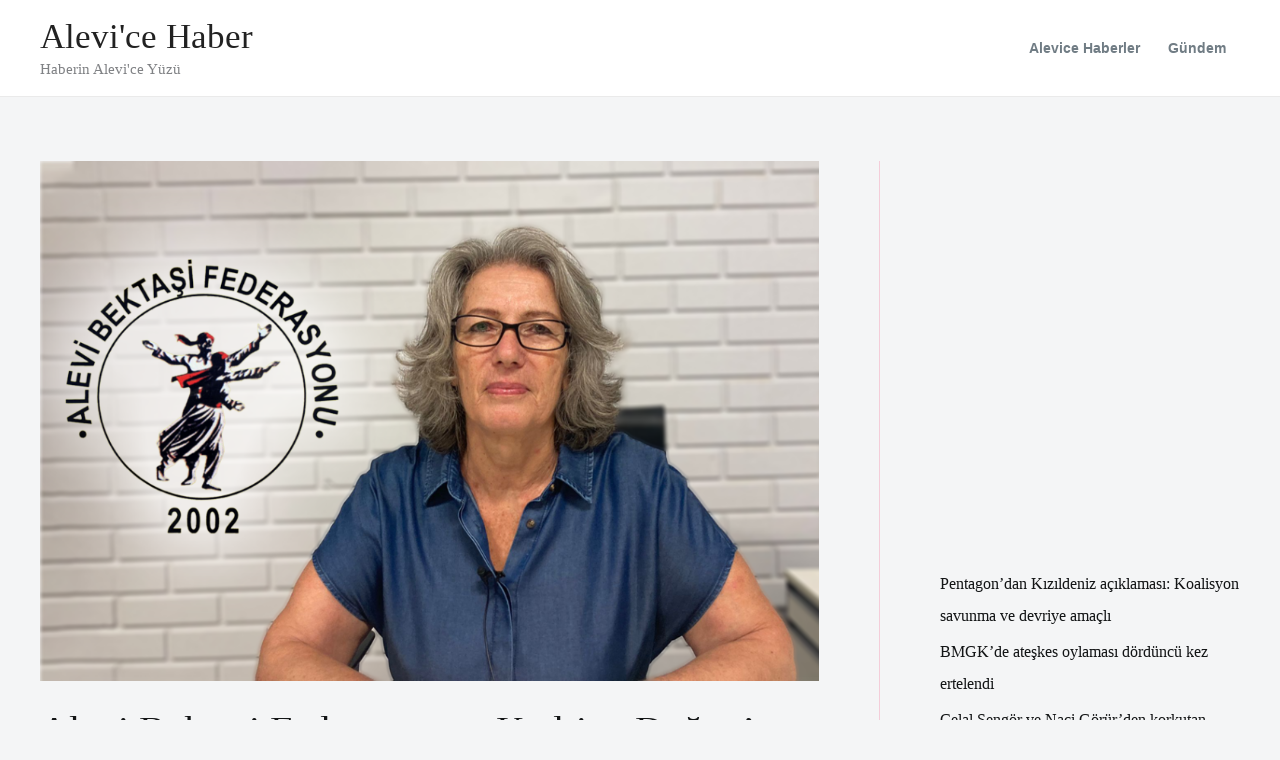

--- FILE ---
content_type: text/html; charset=UTF-8
request_url: https://www.haberler.alevice.net/tag/abf/
body_size: 12735
content:
<!DOCTYPE html><html lang="tr"><head><script data-no-optimize="1">var litespeed_docref=sessionStorage.getItem("litespeed_docref");litespeed_docref&&(Object.defineProperty(document,"referrer",{get:function(){return litespeed_docref}}),sessionStorage.removeItem("litespeed_docref"));</script> <meta charset="UTF-8"><meta name="viewport" content="width=device-width, initial-scale=1"><link rel="profile" href="https://gmpg.org/xfn/11"><meta name='robots' content='index, follow, max-image-preview:large, max-snippet:-1, max-video-preview:-1' /><title>ABF arşivleri - Alevi&#039;ce Haber</title><link rel="canonical" href="https://www.haberler.alevice.net/tag/abf/" /><meta property="og:locale" content="tr_TR" /><meta property="og:type" content="article" /><meta property="og:title" content="ABF arşivleri - Alevi&#039;ce Haber" /><meta property="og:url" content="https://www.haberler.alevice.net/tag/abf/" /><meta property="og:site_name" content="Alevi&#039;ce Haber" /><meta property="og:image" content="https://www.haberler.alevice.net/wp-content/uploads/2023/08/zemin.jpg" /><meta property="og:image:width" content="884" /><meta property="og:image:height" content="445" /><meta property="og:image:type" content="image/jpeg" /><meta name="twitter:card" content="summary_large_image" /><meta name="twitter:site" content="@AleviceNet" /> <script type="application/ld+json" class="yoast-schema-graph">{"@context":"https://schema.org","@graph":[{"@type":"CollectionPage","@id":"https://www.haberler.alevice.net/tag/abf/","url":"https://www.haberler.alevice.net/tag/abf/","name":"ABF arşivleri - Alevi&#039;ce Haber","isPartOf":{"@id":"https://www.haberler.alevice.net/#website"},"primaryImageOfPage":{"@id":"https://www.haberler.alevice.net/tag/abf/#primaryimage"},"image":{"@id":"https://www.haberler.alevice.net/tag/abf/#primaryimage"},"thumbnailUrl":"https://www.haberler.alevice.net/wp-content/uploads/2023/10/alevi-bektasi-federasyonu-kadriye-dogani-derhal-serbest-birakin.png","breadcrumb":{"@id":"https://www.haberler.alevice.net/tag/abf/#breadcrumb"},"inLanguage":"tr"},{"@type":"ImageObject","inLanguage":"tr","@id":"https://www.haberler.alevice.net/tag/abf/#primaryimage","url":"https://www.haberler.alevice.net/wp-content/uploads/2023/10/alevi-bektasi-federasyonu-kadriye-dogani-derhal-serbest-birakin.png","contentUrl":"https://www.haberler.alevice.net/wp-content/uploads/2023/10/alevi-bektasi-federasyonu-kadriye-dogani-derhal-serbest-birakin.png","width":1080,"height":720},{"@type":"BreadcrumbList","@id":"https://www.haberler.alevice.net/tag/abf/#breadcrumb","itemListElement":[{"@type":"ListItem","position":1,"name":"Anasayfa","item":"https://www.haberler.alevice.net/"},{"@type":"ListItem","position":2,"name":"ABF"}]},{"@type":"WebSite","@id":"https://www.haberler.alevice.net/#website","url":"https://www.haberler.alevice.net/","name":"Alevi&#039;ce Haber","description":"Haberin Alevi&#039;ce Yüzü","publisher":{"@id":"https://www.haberler.alevice.net/#organization"},"potentialAction":[{"@type":"SearchAction","target":{"@type":"EntryPoint","urlTemplate":"https://www.haberler.alevice.net/?s={search_term_string}"},"query-input":"required name=search_term_string"}],"inLanguage":"tr"},{"@type":"Organization","@id":"https://www.haberler.alevice.net/#organization","name":"Alevi&#039;ce Haber","url":"https://www.haberler.alevice.net/","logo":{"@type":"ImageObject","inLanguage":"tr","@id":"https://www.haberler.alevice.net/#/schema/logo/image/","url":"https://www.haberler.alevice.net/wp-content/uploads/2023/08/178635720_146236390842665_4894523618227665253_n.jpg","contentUrl":"https://www.haberler.alevice.net/wp-content/uploads/2023/08/178635720_146236390842665_4894523618227665253_n.jpg","width":720,"height":720,"caption":"Alevi&#039;ce Haber"},"image":{"@id":"https://www.haberler.alevice.net/#/schema/logo/image/"},"sameAs":["https://www.facebook.com/aleviceNet","https://twitter.com/AleviceNet"]}]}</script> <link rel='dns-prefetch' href='//fonts.googleapis.com' /><link rel="alternate" type="application/rss+xml" title="Alevi&#039;ce Haber &raquo; akışı" href="https://www.haberler.alevice.net/feed/" /><link rel="alternate" type="application/rss+xml" title="Alevi&#039;ce Haber &raquo; yorum akışı" href="https://www.haberler.alevice.net/comments/feed/" /><link rel="alternate" type="application/rss+xml" title="Alevi&#039;ce Haber &raquo; ABF etiket akışı" href="https://www.haberler.alevice.net/tag/abf/feed/" /><link data-optimized="2" rel="stylesheet" href="https://www.haberler.alevice.net/wp-content/litespeed/css/79cf136bceaa5af3eee33a6b18059d28.css?ver=f8d27" /><link rel="https://api.w.org/" href="https://www.haberler.alevice.net/wp-json/" /><link rel="alternate" title="JSON" type="application/json" href="https://www.haberler.alevice.net/wp-json/wp/v2/tags/364" /><link rel="EditURI" type="application/rsd+xml" title="RSD" href="https://www.haberler.alevice.net/xmlrpc.php?rsd" /><meta name="generator" content="WordPress 6.9" /><link rel="icon" href="https://www.haberler.alevice.net/wp-content/uploads/2023/08/cropped-178635720_146236390842665_4894523618227665253_n-32x32.jpg" sizes="32x32" /><link rel="icon" href="https://www.haberler.alevice.net/wp-content/uploads/2023/08/cropped-178635720_146236390842665_4894523618227665253_n-192x192.jpg" sizes="192x192" /><link rel="apple-touch-icon" href="https://www.haberler.alevice.net/wp-content/uploads/2023/08/cropped-178635720_146236390842665_4894523618227665253_n-180x180.jpg" /><meta name="msapplication-TileImage" content="https://www.haberler.alevice.net/wp-content/uploads/2023/08/cropped-178635720_146236390842665_4894523618227665253_n-270x270.jpg" /><meta name="google-site-verification" content="ZqFengyq7qIhknGEssrcgDC9uEo8TKhxoOEXlSVzxIg" />
 <script type="litespeed/javascript" data-src="https://www.googletagmanager.com/gtag/js?id=G-NZLGQHBP1C"></script> <script type="litespeed/javascript">window.dataLayer=window.dataLayer||[];function gtag(){dataLayer.push(arguments)}
gtag('js',new Date());gtag('config','G-NZLGQHBP1C')</script> <script type="litespeed/javascript" data-src="https://pagead2.googlesyndication.com/pagead/js/adsbygoogle.js?client=ca-pub-4647834697173730"
     crossorigin="anonymous"></script> </head><body itemtype='https://schema.org/Blog' itemscope='itemscope' class="archive tag tag-abf tag-364 wp-embed-responsive wp-theme-astra ast-desktop ast-plain-container ast-right-sidebar astra-4.12.1 ast-mobile-inherit-site-logo ast-inherit-site-logo-transparent ast-hfb-header"><a
class="skip-link screen-reader-text"
href="#content">
İçeriğe atla</a><div
class="hfeed site" id="page"><header
class="site-header header-main-layout-1 ast-primary-menu-enabled ast-logo-title-inline ast-hide-custom-menu-mobile ast-builder-menu-toggle-icon ast-mobile-header-inline" id="masthead" itemtype="https://schema.org/WPHeader" itemscope="itemscope" itemid="#masthead"		><div id="ast-desktop-header" data-toggle-type="dropdown"><div class="ast-above-header-wrap  "><div class="ast-above-header-bar ast-above-header  site-header-focus-item" data-section="section-above-header-builder"><div class="site-above-header-wrap ast-builder-grid-row-container site-header-focus-item ast-container" data-section="section-above-header-builder"><div class="ast-builder-grid-row ast-builder-grid-row-has-sides ast-builder-grid-row-no-center"><div class="site-header-above-section-left site-header-section ast-flex site-header-section-left"><div class="ast-builder-layout-element ast-flex site-header-focus-item" data-section="title_tagline"><div
class="site-branding ast-site-identity" itemtype="https://schema.org/Organization" itemscope="itemscope"				><div class="ast-site-title-wrap">
<span class="site-title" itemprop="name">
<a href="https://www.haberler.alevice.net/" rel="home" itemprop="url" >
Alevi&#039;ce Haber
</a>
</span><p class="site-description" itemprop="description">
Haberin Alevi&#039;ce Yüzü</p></div></div></div></div><div class="site-header-above-section-right site-header-section ast-flex ast-grid-right-section"><div class="ast-builder-menu-1 ast-builder-menu ast-flex ast-builder-menu-1-focus-item ast-builder-layout-element site-header-focus-item" data-section="section-hb-menu-1"><div class="ast-main-header-bar-alignment"><div class="main-header-bar-navigation"><nav class="site-navigation ast-flex-grow-1 navigation-accessibility site-header-focus-item" id="primary-site-navigation-desktop" aria-label="Primary Site Navigation" itemtype="https://schema.org/SiteNavigationElement" itemscope="itemscope"><div class="main-navigation ast-inline-flex"><ul id="ast-hf-menu-1" class="main-header-menu ast-menu-shadow ast-nav-menu ast-flex  submenu-with-border astra-menu-animation-fade  stack-on-mobile"><li id="menu-item-34" class="menu-item menu-item-type-taxonomy menu-item-object-category menu-item-34"><a href="https://www.haberler.alevice.net/category/alevi-haberler/" class="menu-link">Alevice Haberler</a></li><li id="menu-item-33" class="menu-item menu-item-type-taxonomy menu-item-object-category menu-item-33"><a href="https://www.haberler.alevice.net/category/gundem/" class="menu-link">Gündem</a></li></ul></div></nav></div></div></div></div></div></div></div></div></div><div id="ast-mobile-header" class="ast-mobile-header-wrap " data-type="dropdown"><div class="ast-main-header-wrap main-header-bar-wrap" ><div class="ast-primary-header-bar ast-primary-header main-header-bar site-primary-header-wrap site-header-focus-item ast-builder-grid-row-layout-default ast-builder-grid-row-tablet-layout-default ast-builder-grid-row-mobile-layout-default" data-section="section-primary-header-builder"><div class="ast-builder-grid-row ast-builder-grid-row-has-sides ast-builder-grid-row-no-center"><div class="site-header-primary-section-left site-header-section ast-flex site-header-section-left"><div class="ast-builder-layout-element ast-flex site-header-focus-item" data-section="title_tagline"><div
class="site-branding ast-site-identity" itemtype="https://schema.org/Organization" itemscope="itemscope"				><div class="ast-site-title-wrap">
<span class="site-title" itemprop="name">
<a href="https://www.haberler.alevice.net/" rel="home" itemprop="url" >
Alevi&#039;ce Haber
</a>
</span><p class="site-description" itemprop="description">
Haberin Alevi&#039;ce Yüzü</p></div></div></div></div><div class="site-header-primary-section-right site-header-section ast-flex ast-grid-right-section"><div class="ast-builder-layout-element ast-flex site-header-focus-item" data-section="section-header-mobile-trigger"><div class="ast-button-wrap">
<button type="button" class="menu-toggle main-header-menu-toggle ast-mobile-menu-trigger-minimal"   aria-expanded="false" aria-label="Main menu toggle">
<span class="mobile-menu-toggle-icon">
<span aria-hidden="true" class="ahfb-svg-iconset ast-inline-flex svg-baseline"><svg class='ast-mobile-svg ast-menu-svg' fill='currentColor' version='1.1' xmlns='http://www.w3.org/2000/svg' width='24' height='24' viewBox='0 0 24 24'><path d='M3 13h18c0.552 0 1-0.448 1-1s-0.448-1-1-1h-18c-0.552 0-1 0.448-1 1s0.448 1 1 1zM3 7h18c0.552 0 1-0.448 1-1s-0.448-1-1-1h-18c-0.552 0-1 0.448-1 1s0.448 1 1 1zM3 19h18c0.552 0 1-0.448 1-1s-0.448-1-1-1h-18c-0.552 0-1 0.448-1 1s0.448 1 1 1z'></path></svg></span><span aria-hidden="true" class="ahfb-svg-iconset ast-inline-flex svg-baseline"><svg class='ast-mobile-svg ast-close-svg' fill='currentColor' version='1.1' xmlns='http://www.w3.org/2000/svg' width='24' height='24' viewBox='0 0 24 24'><path d='M5.293 6.707l5.293 5.293-5.293 5.293c-0.391 0.391-0.391 1.024 0 1.414s1.024 0.391 1.414 0l5.293-5.293 5.293 5.293c0.391 0.391 1.024 0.391 1.414 0s0.391-1.024 0-1.414l-5.293-5.293 5.293-5.293c0.391-0.391 0.391-1.024 0-1.414s-1.024-0.391-1.414 0l-5.293 5.293-5.293-5.293c-0.391-0.391-1.024-0.391-1.414 0s-0.391 1.024 0 1.414z'></path></svg></span>					</span>
</button></div></div></div></div></div></div><div class="ast-mobile-header-content content-align-flex-start "><div class="ast-builder-menu-mobile ast-builder-menu ast-builder-menu-mobile-focus-item ast-builder-layout-element site-header-focus-item" data-section="section-header-mobile-menu"><div class="ast-main-header-bar-alignment"><div class="main-header-bar-navigation"><nav class="site-navigation ast-flex-grow-1 navigation-accessibility site-header-focus-item" id="ast-mobile-site-navigation" aria-label="Site Navigation: Üst Menü" itemtype="https://schema.org/SiteNavigationElement" itemscope="itemscope"><div class="main-navigation"><ul id="ast-hf-mobile-menu" class="main-header-menu ast-nav-menu ast-flex  submenu-with-border astra-menu-animation-fade  stack-on-mobile"><li class="menu-item menu-item-type-taxonomy menu-item-object-category menu-item-34"><a href="https://www.haberler.alevice.net/category/alevi-haberler/" class="menu-link">Alevice Haberler</a></li><li class="menu-item menu-item-type-taxonomy menu-item-object-category menu-item-33"><a href="https://www.haberler.alevice.net/category/gundem/" class="menu-link">Gündem</a></li></ul></div></nav></div></div></div></div></div></header><div id="content" class="site-content"><div class="ast-container"><div id="primary" class="content-area primary"><main id="main" class="site-main"><div class="ast-row"><article
class="post-3771 post type-post status-publish format-standard has-post-thumbnail hentry category-alevi-haberler tag-abf tag-alevi tag-alevi-haberleri tag-gozalti tag-kadriye-dogan tag-mansetler tag-pirha tag-tepki tag-tum-haberler ast-col-sm-12 ast-article-post" id="post-3771" itemtype="https://schema.org/CreativeWork" itemscope="itemscope"><div class="ast-post-format- blog-layout-1 ast-article-inner"><div class="post-content ast-col-md-12" ><div class="ast-blog-featured-section post-thumb ast-blog-single-element"><div class="post-thumb-img-content post-thumb"><a href="https://www.haberler.alevice.net/2023/10/03/alevi-bektasi-federasyonu-kadriye-dogani-derhal-serbest-birakin/" aria-label="Read: Alevi Bektaşi Federasyonu: Kadriye Doğan’ı derhal serbest bırakın!" ><img data-lazyloaded="1" src="[data-uri]" width="1024" height="683" data-src="https://www.haberler.alevice.net/wp-content/uploads/2023/10/alevi-bektasi-federasyonu-kadriye-dogani-derhal-serbest-birakin-1024x683.png" class="attachment-large size-large wp-post-image" alt="" itemprop="image" decoding="async" fetchpriority="high" data-srcset="https://www.haberler.alevice.net/wp-content/uploads/2023/10/alevi-bektasi-federasyonu-kadriye-dogani-derhal-serbest-birakin-1024x683.png 1024w, https://www.haberler.alevice.net/wp-content/uploads/2023/10/alevi-bektasi-federasyonu-kadriye-dogani-derhal-serbest-birakin-300x200.png 300w, https://www.haberler.alevice.net/wp-content/uploads/2023/10/alevi-bektasi-federasyonu-kadriye-dogani-derhal-serbest-birakin-768x512.png 768w, https://www.haberler.alevice.net/wp-content/uploads/2023/10/alevi-bektasi-federasyonu-kadriye-dogani-derhal-serbest-birakin.png 1080w" data-sizes="(max-width: 1024px) 100vw, 1024px" /></a></div></div><h2 class="entry-title ast-blog-single-element" itemprop="headline"><a href="https://www.haberler.alevice.net/2023/10/03/alevi-bektasi-federasyonu-kadriye-dogani-derhal-serbest-birakin/" rel="bookmark">Alevi Bektaşi Federasyonu: Kadriye Doğan’ı derhal serbest bırakın!</a></h2><header class="entry-header ast-blog-single-element ast-blog-meta-container"><div class="entry-meta">			<span class="comments-link">
<a href="https://www.haberler.alevice.net/2023/10/03/alevi-bektasi-federasyonu-kadriye-dogani-derhal-serbest-birakin/#respond">Yorum bırakın</a>			</span>/ <span class="ast-taxonomy-container cat-links default"><a href="https://www.haberler.alevice.net/category/alevi-haberler/" rel="category tag">Alevice Haberler</a></span> / <span class="posted-by vcard author" itemtype="https://schema.org/Person" itemscope="itemscope" itemprop="author">			<a title="haberler tarafından yazılan tüm yazılar"
href="https://www.haberler.alevice.net/author/haberler/" rel="author"
class="url fn n" itemprop="url"				>
<span
class="author-name" itemprop="name"				>
haberler			</span>
</a>
</span></div></header><div class="ast-excerpt-container ast-blog-single-element"><p>Demokratik Alevi Dernekleri (DAD) Eş Genel Başkanı Kadriye Doğan’ın gözaltına alınmasına tepkiler sürüyor. Yazılı bir açıklama yapan Alevi Bektaşi Federasyonu, “Her türlü şiddet ve terör saldırısı kimden ve nereden gelirse gelsin şiddetle kınıyoruz” diyerek, Kadriye Doğan’ın derhal serbest bırakılmasını istedi.</p></div><p class="ast-blog-single-element ast-read-more-container read-more"> <a class="" href="https://www.haberler.alevice.net/2023/10/03/alevi-bektasi-federasyonu-kadriye-dogani-derhal-serbest-birakin/"> <span class="screen-reader-text">Alevi Bektaşi Federasyonu: Kadriye Doğan’ı derhal serbest bırakın!</span> Read More »</a></p><div class="entry-content clear"
itemprop="text"		></div></div></div></article><article
class="post-3011 post type-post status-publish format-standard has-post-thumbnail hentry category-alevi-haberler tag-abf tag-adfe tag-akd tag-alevi tag-alevi-haberleri tag-cedes tag-dad tag-egitim-sen tag-izmir tag-laik-egitim-laik-yasam-esit-yurttaslik-mitingi tag-mansetler tag-miting tag-pirha tag-psakd tag-tum-haberler tag-video-haberler ast-col-sm-12 ast-article-post" id="post-3011" itemtype="https://schema.org/CreativeWork" itemscope="itemscope"><div class="ast-post-format- blog-layout-1 ast-article-inner"><div class="post-content ast-col-md-12" ><div class="ast-blog-featured-section post-thumb ast-blog-single-element"><div class="post-thumb-img-content post-thumb"><a href="https://www.haberler.alevice.net/2023/09/16/on-binler-gundogdu-meydanindaydi-bizi-yakanlari-cedes-ile-yetistirmek-istiyorlar-video/" aria-label="Read: On binler Gündoğdu Meydanı’ndaydı: Bizi yakanları ÇEDES ile yetiştirmek istiyorlar" ><img data-lazyloaded="1" src="[data-uri]" width="1024" height="683" data-src="https://www.haberler.alevice.net/wp-content/uploads/2023/09/on-binler-gundogdu-meydanindaydi-bizi-yakanlari-cedes-ile-yetistirmek-istiyorlar-video-1024x683.png" class="attachment-large size-large wp-post-image" alt="" itemprop="image" decoding="async" data-srcset="https://www.haberler.alevice.net/wp-content/uploads/2023/09/on-binler-gundogdu-meydanindaydi-bizi-yakanlari-cedes-ile-yetistirmek-istiyorlar-video-1024x683.png 1024w, https://www.haberler.alevice.net/wp-content/uploads/2023/09/on-binler-gundogdu-meydanindaydi-bizi-yakanlari-cedes-ile-yetistirmek-istiyorlar-video-300x200.png 300w, https://www.haberler.alevice.net/wp-content/uploads/2023/09/on-binler-gundogdu-meydanindaydi-bizi-yakanlari-cedes-ile-yetistirmek-istiyorlar-video-768x512.png 768w, https://www.haberler.alevice.net/wp-content/uploads/2023/09/on-binler-gundogdu-meydanindaydi-bizi-yakanlari-cedes-ile-yetistirmek-istiyorlar-video.png 1080w" data-sizes="(max-width: 1024px) 100vw, 1024px" /></a></div></div><h2 class="entry-title ast-blog-single-element" itemprop="headline"><a href="https://www.haberler.alevice.net/2023/09/16/on-binler-gundogdu-meydanindaydi-bizi-yakanlari-cedes-ile-yetistirmek-istiyorlar-video/" rel="bookmark">On binler Gündoğdu Meydanı’ndaydı: Bizi yakanları ÇEDES ile yetiştirmek istiyorlar</a></h2><header class="entry-header ast-blog-single-element ast-blog-meta-container"><div class="entry-meta">			<span class="comments-link">
<a href="https://www.haberler.alevice.net/2023/09/16/on-binler-gundogdu-meydanindaydi-bizi-yakanlari-cedes-ile-yetistirmek-istiyorlar-video/#respond">Yorum bırakın</a>			</span>/ <span class="ast-taxonomy-container cat-links default"><a href="https://www.haberler.alevice.net/category/alevi-haberler/" rel="category tag">Alevice Haberler</a></span> / <span class="posted-by vcard author" itemtype="https://schema.org/Person" itemscope="itemscope" itemprop="author">			<a title="haberler tarafından yazılan tüm yazılar"
href="https://www.haberler.alevice.net/author/haberler/" rel="author"
class="url fn n" itemprop="url"				>
<span
class="author-name" itemprop="name"				>
haberler			</span>
</a>
</span></div></header><div class="ast-excerpt-container ast-blog-single-element"><p>ÇEDES ve zorunlu din derslerine karşı yapılan mitinge katılan onbinler, hep bir ağızdan “İktidar elini çocuklardan çek” çağrısıyla, “Bu meydandan bir kez daha sesleniyoruz; eşitlik, adalet, özgürlük istiyoruz. Bir arada yaşamı kurmak için laik demokratik bir hukuk devleti istiyoruz” dedi.</p></div><p class="ast-blog-single-element ast-read-more-container read-more"> <a class="" href="https://www.haberler.alevice.net/2023/09/16/on-binler-gundogdu-meydanindaydi-bizi-yakanlari-cedes-ile-yetistirmek-istiyorlar-video/"> <span class="screen-reader-text">On binler Gündoğdu Meydanı’ndaydı: Bizi yakanları ÇEDES ile yetiştirmek istiyorlar</span> Read More »</a></p><div class="entry-content clear"
itemprop="text"		></div></div></div></article><article
class="post-2686 post type-post status-publish format-standard has-post-thumbnail hentry category-alevi-haberler tag-16-eylul-miting tag-abf tag-alevi-haberleri tag-cedes tag-elif-keles tag-mansetler tag-sivas-katliami-davasi tag-tum-haberler ast-col-sm-12 ast-article-post" id="post-2686" itemtype="https://schema.org/CreativeWork" itemscope="itemscope"><div class="ast-post-format- blog-layout-1 ast-article-inner"><div class="post-content ast-col-md-12" ><div class="ast-blog-featured-section post-thumb ast-blog-single-element"><div class="post-thumb-img-content post-thumb"><a href="https://www.haberler.alevice.net/2023/09/10/gelecegimizin-karanliga-gomulmesine-izin-vermeyecegiz/" aria-label="Read: ‘Geleceğimizin karanlığa gömülmesine izin vermeyeceğiz’" ><img data-lazyloaded="1" src="[data-uri]" width="265" height="150" data-src="https://www.haberler.alevice.net/wp-content/uploads/2023/09/gelecegimizin-karanliga-gomulmesine-izin-vermeyecegiz.jpg" class="attachment-large size-large wp-post-image" alt="" itemprop="image" decoding="async" /></a></div></div><h2 class="entry-title ast-blog-single-element" itemprop="headline"><a href="https://www.haberler.alevice.net/2023/09/10/gelecegimizin-karanliga-gomulmesine-izin-vermeyecegiz/" rel="bookmark">‘Geleceğimizin karanlığa gömülmesine izin vermeyeceğiz’</a></h2><header class="entry-header ast-blog-single-element ast-blog-meta-container"><div class="entry-meta">			<span class="comments-link">
<a href="https://www.haberler.alevice.net/2023/09/10/gelecegimizin-karanliga-gomulmesine-izin-vermeyecegiz/#respond">Yorum bırakın</a>			</span>/ <span class="ast-taxonomy-container cat-links default"><a href="https://www.haberler.alevice.net/category/alevi-haberler/" rel="category tag">Alevice Haberler</a></span> / <span class="posted-by vcard author" itemtype="https://schema.org/Person" itemscope="itemscope" itemprop="author">			<a title="haberler tarafından yazılan tüm yazılar"
href="https://www.haberler.alevice.net/author/haberler/" rel="author"
class="url fn n" itemprop="url"				>
<span
class="author-name" itemprop="name"				>
haberler			</span>
</a>
</span></div></header><div class="ast-excerpt-container ast-blog-single-element"><p>Alevi Bektaşi Federasyonu Kadından Sorumlu Genel Başkan Yardımcısı Elif Keleş O. Alevilere uygulanmak istenilen asimilasyon politikaları ile ilgili açıklama yaptı. Keleş O.</p></div><p class="ast-blog-single-element ast-read-more-container read-more"> <a class="" href="https://www.haberler.alevice.net/2023/09/10/gelecegimizin-karanliga-gomulmesine-izin-vermeyecegiz/"> <span class="screen-reader-text">‘Geleceğimizin karanlığa gömülmesine izin vermeyeceğiz’</span> Read More »</a></p><div class="entry-content clear"
itemprop="text"		></div></div></div></article></div></main></div><div class="widget-area secondary" id="secondary" itemtype="https://schema.org/WPSideBar" itemscope="itemscope"><div class="sidebar-main" ><aside id="ai_widget-3" class="widget block-widget"><div class='code-block code-block-3' style='margin: 8px 8px 8px 0; float: left;'> <script type="litespeed/javascript" data-src="https://pagead2.googlesyndication.com/pagead/js/adsbygoogle.js?client=ca-pub-4647834697173730"
     crossorigin="anonymous"></script> 
<ins class="adsbygoogle"
style="display:inline-block;width:336px;height:380px"
data-ad-client="ca-pub-4647834697173730"
data-ad-format="rectangle"
data-ad-slot="7744990748"></ins> <script type="litespeed/javascript">(adsbygoogle=window.adsbygoogle||[]).push({})</script></div></aside><aside id="block-8" class="widget widget_block widget_recent_entries"><ul class="wp-block-latest-posts__list wp-block-latest-posts"><li><a class="wp-block-latest-posts__post-title" href="https://www.haberler.alevice.net/2023/12/22/pentagondan-kizildeniz-aciklamasi-koalisyon-savunma-ve-devriye-amacli/">Pentagon&#8217;dan Kızıldeniz açıklaması: Koalisyon savunma ve devriye amaçlı</a></li><li><a class="wp-block-latest-posts__post-title" href="https://www.haberler.alevice.net/2023/12/22/bmgkde-ateskes-oylamasi-dorduncu-kez-ertelendi/">BMGK&#8217;de ateşkes oylaması dördüncü kez ertelendi</a></li><li><a class="wp-block-latest-posts__post-title" href="https://www.haberler.alevice.net/2023/11/03/celal-sengor-ve-naci-gorurden-korkutan-sozler-kira-kira-geldi-istanbul-topun-agzinda/">Celal Şengör ve Naci Görür&#8217;den korkutan sözler: &#8216;Kıra kıra geldi, İstanbul topun ağzında!&#8217;</a></li><li><a class="wp-block-latest-posts__post-title" href="https://www.haberler.alevice.net/2023/10/24/taksimde-bayern-munih-galatasaray-maci-oncesi-gerginlik-alman-taraftarlar-yaralandi/">Taksim’de Bayern Münih-Galatasaray maçı öncesi gerginlik: Alman taraftarlar yaralandı</a></li><li><a class="wp-block-latest-posts__post-title" href="https://www.haberler.alevice.net/2023/10/18/israilli-bakandan-tepki-ceken-paylasim-gazzeye-insani-yardim-degil-patlayici-girecek/">İsrailli Bakan&#8217;dan tepki çeken paylaşım: &#8216;Gazze’ye insani yardım değil, patlayıcı girecek&#8217;</a></li></ul></aside><aside id="ai_widget-4" class="widget block-widget ai-sticky-widget"><script type="litespeed/javascript" data-src="https://pagead2.googlesyndication.com/pagead/js/adsbygoogle.js?client=ca-pub-4647834697173730"
     crossorigin="anonymous"></script> 
<ins class="adsbygoogle"
style="display:inline-block;width:300px;height:600px"
data-ad-client="ca-pub-4647834697173730"
data-ad-slot="2717098101"></ins> <script type="litespeed/javascript">(adsbygoogle=window.adsbygoogle||[]).push({})</script></aside><aside id="block-9" class="widget widget_block widget_categories"><ul class="wp-block-categories-list wp-block-categories"><li class="cat-item cat-item-8"><a href="https://www.haberler.alevice.net/category/alevi-haberler/">Alevice Haberler</a></li><li class="cat-item cat-item-232"><a href="https://www.haberler.alevice.net/category/dunyadan/">Dünyadan</a></li><li class="cat-item cat-item-184"><a href="https://www.haberler.alevice.net/category/egitim/">Eğitim</a></li><li class="cat-item cat-item-215"><a href="https://www.haberler.alevice.net/category/ekonomi/">Ekonomi</a></li><li class="cat-item cat-item-7"><a href="https://www.haberler.alevice.net/category/gundem/">Gündem</a></li><li class="cat-item cat-item-143"><a href="https://www.haberler.alevice.net/category/hava-durumu/">Hava Durumu</a></li><li class="cat-item cat-item-121"><a href="https://www.haberler.alevice.net/category/hayvanlar-alemi/">Hayvanlar Alemi</a></li><li class="cat-item cat-item-120"><a href="https://www.haberler.alevice.net/category/ilginc-haberler/">İlginç Haberler</a></li><li class="cat-item cat-item-252"><a href="https://www.haberler.alevice.net/category/sanat/">Sanat</a></li><li class="cat-item cat-item-644"><a href="https://www.haberler.alevice.net/category/savas/">Savaş</a></li><li class="cat-item cat-item-164"><a href="https://www.haberler.alevice.net/category/sinema/">Sinema</a></li><li class="cat-item cat-item-2"><a href="https://www.haberler.alevice.net/category/siyaset_haberleri/">Siyaset</a></li><li class="cat-item cat-item-126"><a href="https://www.haberler.alevice.net/category/spor/">Spor</a></li></ul></aside></div></div></div></div><footer
class="site-footer" id="colophon" itemtype="https://schema.org/WPFooter" itemscope="itemscope" itemid="#colophon"><div class="site-primary-footer-wrap ast-builder-grid-row-container site-footer-focus-item ast-builder-grid-row-3-equal ast-builder-grid-row-tablet-3-equal ast-builder-grid-row-mobile-full ast-footer-row-stack ast-footer-row-tablet-stack ast-footer-row-mobile-stack" data-section="section-primary-footer-builder"><div class="ast-builder-grid-row-container-inner"><div class="ast-builder-footer-grid-columns site-primary-footer-inner-wrap ast-builder-grid-row"><div class="site-footer-primary-section-1 site-footer-section site-footer-section-1"></div><div class="site-footer-primary-section-2 site-footer-section site-footer-section-2"><div class="ast-builder-layout-element ast-flex site-footer-focus-item ast-footer-copyright" data-section="section-footer-builder"><div class="ast-footer-copyright"><p>Copyright &copy; 2026 Alevi&#039;ce Haber</p></div></div></div><div class="site-footer-primary-section-3 site-footer-section site-footer-section-3"></div></div></div></div></footer></div> <script type="speculationrules">{"prefetch":[{"source":"document","where":{"and":[{"href_matches":"/*"},{"not":{"href_matches":["/wp-*.php","/wp-admin/*","/wp-content/uploads/*","/wp-content/*","/wp-content/plugins/*","/wp-content/themes/astra/*","/*\\?(.+)"]}},{"not":{"selector_matches":"a[rel~=\"nofollow\"]"}},{"not":{"selector_matches":".no-prefetch, .no-prefetch a"}}]},"eagerness":"conservative"}]}</script> <div id="ast-scroll-top" tabindex="0" class="ast-scroll-top-icon ast-scroll-to-top-right" data-on-devices="both">
<span class="screen-reader-text">Scroll to Top</span></div> <script id="wp-emoji-settings" type="application/json">{"baseUrl":"https://s.w.org/images/core/emoji/17.0.2/72x72/","ext":".png","svgUrl":"https://s.w.org/images/core/emoji/17.0.2/svg/","svgExt":".svg","source":{"concatemoji":"https://www.haberler.alevice.net/wp-includes/js/wp-emoji-release.min.js?ver=6.9"}}</script> <script type="module">/*! This file is auto-generated */
const a=JSON.parse(document.getElementById("wp-emoji-settings").textContent),o=(window._wpemojiSettings=a,"wpEmojiSettingsSupports"),s=["flag","emoji"];function i(e){try{var t={supportTests:e,timestamp:(new Date).valueOf()};sessionStorage.setItem(o,JSON.stringify(t))}catch(e){}}function c(e,t,n){e.clearRect(0,0,e.canvas.width,e.canvas.height),e.fillText(t,0,0);t=new Uint32Array(e.getImageData(0,0,e.canvas.width,e.canvas.height).data);e.clearRect(0,0,e.canvas.width,e.canvas.height),e.fillText(n,0,0);const a=new Uint32Array(e.getImageData(0,0,e.canvas.width,e.canvas.height).data);return t.every((e,t)=>e===a[t])}function p(e,t){e.clearRect(0,0,e.canvas.width,e.canvas.height),e.fillText(t,0,0);var n=e.getImageData(16,16,1,1);for(let e=0;e<n.data.length;e++)if(0!==n.data[e])return!1;return!0}function u(e,t,n,a){switch(t){case"flag":return n(e,"\ud83c\udff3\ufe0f\u200d\u26a7\ufe0f","\ud83c\udff3\ufe0f\u200b\u26a7\ufe0f")?!1:!n(e,"\ud83c\udde8\ud83c\uddf6","\ud83c\udde8\u200b\ud83c\uddf6")&&!n(e,"\ud83c\udff4\udb40\udc67\udb40\udc62\udb40\udc65\udb40\udc6e\udb40\udc67\udb40\udc7f","\ud83c\udff4\u200b\udb40\udc67\u200b\udb40\udc62\u200b\udb40\udc65\u200b\udb40\udc6e\u200b\udb40\udc67\u200b\udb40\udc7f");case"emoji":return!a(e,"\ud83e\u1fac8")}return!1}function f(e,t,n,a){let r;const o=(r="undefined"!=typeof WorkerGlobalScope&&self instanceof WorkerGlobalScope?new OffscreenCanvas(300,150):document.createElement("canvas")).getContext("2d",{willReadFrequently:!0}),s=(o.textBaseline="top",o.font="600 32px Arial",{});return e.forEach(e=>{s[e]=t(o,e,n,a)}),s}function r(e){var t=document.createElement("script");t.src=e,t.defer=!0,document.head.appendChild(t)}a.supports={everything:!0,everythingExceptFlag:!0},new Promise(t=>{let n=function(){try{var e=JSON.parse(sessionStorage.getItem(o));if("object"==typeof e&&"number"==typeof e.timestamp&&(new Date).valueOf()<e.timestamp+604800&&"object"==typeof e.supportTests)return e.supportTests}catch(e){}return null}();if(!n){if("undefined"!=typeof Worker&&"undefined"!=typeof OffscreenCanvas&&"undefined"!=typeof URL&&URL.createObjectURL&&"undefined"!=typeof Blob)try{var e="postMessage("+f.toString()+"("+[JSON.stringify(s),u.toString(),c.toString(),p.toString()].join(",")+"));",a=new Blob([e],{type:"text/javascript"});const r=new Worker(URL.createObjectURL(a),{name:"wpTestEmojiSupports"});return void(r.onmessage=e=>{i(n=e.data),r.terminate(),t(n)})}catch(e){}i(n=f(s,u,c,p))}t(n)}).then(e=>{for(const n in e)a.supports[n]=e[n],a.supports.everything=a.supports.everything&&a.supports[n],"flag"!==n&&(a.supports.everythingExceptFlag=a.supports.everythingExceptFlag&&a.supports[n]);var t;a.supports.everythingExceptFlag=a.supports.everythingExceptFlag&&!a.supports.flag,a.supports.everything||((t=a.source||{}).concatemoji?r(t.concatemoji):t.wpemoji&&t.twemoji&&(r(t.twemoji),r(t.wpemoji)))});
//# sourceURL=https://www.haberler.alevice.net/wp-includes/js/wp-emoji-loader.min.js</script> <script data-no-optimize="1">window.lazyLoadOptions=Object.assign({},{threshold:300},window.lazyLoadOptions||{});!function(t,e){"object"==typeof exports&&"undefined"!=typeof module?module.exports=e():"function"==typeof define&&define.amd?define(e):(t="undefined"!=typeof globalThis?globalThis:t||self).LazyLoad=e()}(this,function(){"use strict";function e(){return(e=Object.assign||function(t){for(var e=1;e<arguments.length;e++){var n,a=arguments[e];for(n in a)Object.prototype.hasOwnProperty.call(a,n)&&(t[n]=a[n])}return t}).apply(this,arguments)}function o(t){return e({},at,t)}function l(t,e){return t.getAttribute(gt+e)}function c(t){return l(t,vt)}function s(t,e){return function(t,e,n){e=gt+e;null!==n?t.setAttribute(e,n):t.removeAttribute(e)}(t,vt,e)}function i(t){return s(t,null),0}function r(t){return null===c(t)}function u(t){return c(t)===_t}function d(t,e,n,a){t&&(void 0===a?void 0===n?t(e):t(e,n):t(e,n,a))}function f(t,e){et?t.classList.add(e):t.className+=(t.className?" ":"")+e}function _(t,e){et?t.classList.remove(e):t.className=t.className.replace(new RegExp("(^|\\s+)"+e+"(\\s+|$)")," ").replace(/^\s+/,"").replace(/\s+$/,"")}function g(t){return t.llTempImage}function v(t,e){!e||(e=e._observer)&&e.unobserve(t)}function b(t,e){t&&(t.loadingCount+=e)}function p(t,e){t&&(t.toLoadCount=e)}function n(t){for(var e,n=[],a=0;e=t.children[a];a+=1)"SOURCE"===e.tagName&&n.push(e);return n}function h(t,e){(t=t.parentNode)&&"PICTURE"===t.tagName&&n(t).forEach(e)}function a(t,e){n(t).forEach(e)}function m(t){return!!t[lt]}function E(t){return t[lt]}function I(t){return delete t[lt]}function y(e,t){var n;m(e)||(n={},t.forEach(function(t){n[t]=e.getAttribute(t)}),e[lt]=n)}function L(a,t){var o;m(a)&&(o=E(a),t.forEach(function(t){var e,n;e=a,(t=o[n=t])?e.setAttribute(n,t):e.removeAttribute(n)}))}function k(t,e,n){f(t,e.class_loading),s(t,st),n&&(b(n,1),d(e.callback_loading,t,n))}function A(t,e,n){n&&t.setAttribute(e,n)}function O(t,e){A(t,rt,l(t,e.data_sizes)),A(t,it,l(t,e.data_srcset)),A(t,ot,l(t,e.data_src))}function w(t,e,n){var a=l(t,e.data_bg_multi),o=l(t,e.data_bg_multi_hidpi);(a=nt&&o?o:a)&&(t.style.backgroundImage=a,n=n,f(t=t,(e=e).class_applied),s(t,dt),n&&(e.unobserve_completed&&v(t,e),d(e.callback_applied,t,n)))}function x(t,e){!e||0<e.loadingCount||0<e.toLoadCount||d(t.callback_finish,e)}function M(t,e,n){t.addEventListener(e,n),t.llEvLisnrs[e]=n}function N(t){return!!t.llEvLisnrs}function z(t){if(N(t)){var e,n,a=t.llEvLisnrs;for(e in a){var o=a[e];n=e,o=o,t.removeEventListener(n,o)}delete t.llEvLisnrs}}function C(t,e,n){var a;delete t.llTempImage,b(n,-1),(a=n)&&--a.toLoadCount,_(t,e.class_loading),e.unobserve_completed&&v(t,n)}function R(i,r,c){var l=g(i)||i;N(l)||function(t,e,n){N(t)||(t.llEvLisnrs={});var a="VIDEO"===t.tagName?"loadeddata":"load";M(t,a,e),M(t,"error",n)}(l,function(t){var e,n,a,o;n=r,a=c,o=u(e=i),C(e,n,a),f(e,n.class_loaded),s(e,ut),d(n.callback_loaded,e,a),o||x(n,a),z(l)},function(t){var e,n,a,o;n=r,a=c,o=u(e=i),C(e,n,a),f(e,n.class_error),s(e,ft),d(n.callback_error,e,a),o||x(n,a),z(l)})}function T(t,e,n){var a,o,i,r,c;t.llTempImage=document.createElement("IMG"),R(t,e,n),m(c=t)||(c[lt]={backgroundImage:c.style.backgroundImage}),i=n,r=l(a=t,(o=e).data_bg),c=l(a,o.data_bg_hidpi),(r=nt&&c?c:r)&&(a.style.backgroundImage='url("'.concat(r,'")'),g(a).setAttribute(ot,r),k(a,o,i)),w(t,e,n)}function G(t,e,n){var a;R(t,e,n),a=e,e=n,(t=Et[(n=t).tagName])&&(t(n,a),k(n,a,e))}function D(t,e,n){var a;a=t,(-1<It.indexOf(a.tagName)?G:T)(t,e,n)}function S(t,e,n){var a;t.setAttribute("loading","lazy"),R(t,e,n),a=e,(e=Et[(n=t).tagName])&&e(n,a),s(t,_t)}function V(t){t.removeAttribute(ot),t.removeAttribute(it),t.removeAttribute(rt)}function j(t){h(t,function(t){L(t,mt)}),L(t,mt)}function F(t){var e;(e=yt[t.tagName])?e(t):m(e=t)&&(t=E(e),e.style.backgroundImage=t.backgroundImage)}function P(t,e){var n;F(t),n=e,r(e=t)||u(e)||(_(e,n.class_entered),_(e,n.class_exited),_(e,n.class_applied),_(e,n.class_loading),_(e,n.class_loaded),_(e,n.class_error)),i(t),I(t)}function U(t,e,n,a){var o;n.cancel_on_exit&&(c(t)!==st||"IMG"===t.tagName&&(z(t),h(o=t,function(t){V(t)}),V(o),j(t),_(t,n.class_loading),b(a,-1),i(t),d(n.callback_cancel,t,e,a)))}function $(t,e,n,a){var o,i,r=(i=t,0<=bt.indexOf(c(i)));s(t,"entered"),f(t,n.class_entered),_(t,n.class_exited),o=t,i=a,n.unobserve_entered&&v(o,i),d(n.callback_enter,t,e,a),r||D(t,n,a)}function q(t){return t.use_native&&"loading"in HTMLImageElement.prototype}function H(t,o,i){t.forEach(function(t){return(a=t).isIntersecting||0<a.intersectionRatio?$(t.target,t,o,i):(e=t.target,n=t,a=o,t=i,void(r(e)||(f(e,a.class_exited),U(e,n,a,t),d(a.callback_exit,e,n,t))));var e,n,a})}function B(e,n){var t;tt&&!q(e)&&(n._observer=new IntersectionObserver(function(t){H(t,e,n)},{root:(t=e).container===document?null:t.container,rootMargin:t.thresholds||t.threshold+"px"}))}function J(t){return Array.prototype.slice.call(t)}function K(t){return t.container.querySelectorAll(t.elements_selector)}function Q(t){return c(t)===ft}function W(t,e){return e=t||K(e),J(e).filter(r)}function X(e,t){var n;(n=K(e),J(n).filter(Q)).forEach(function(t){_(t,e.class_error),i(t)}),t.update()}function t(t,e){var n,a,t=o(t);this._settings=t,this.loadingCount=0,B(t,this),n=t,a=this,Y&&window.addEventListener("online",function(){X(n,a)}),this.update(e)}var Y="undefined"!=typeof window,Z=Y&&!("onscroll"in window)||"undefined"!=typeof navigator&&/(gle|ing|ro)bot|crawl|spider/i.test(navigator.userAgent),tt=Y&&"IntersectionObserver"in window,et=Y&&"classList"in document.createElement("p"),nt=Y&&1<window.devicePixelRatio,at={elements_selector:".lazy",container:Z||Y?document:null,threshold:300,thresholds:null,data_src:"src",data_srcset:"srcset",data_sizes:"sizes",data_bg:"bg",data_bg_hidpi:"bg-hidpi",data_bg_multi:"bg-multi",data_bg_multi_hidpi:"bg-multi-hidpi",data_poster:"poster",class_applied:"applied",class_loading:"litespeed-loading",class_loaded:"litespeed-loaded",class_error:"error",class_entered:"entered",class_exited:"exited",unobserve_completed:!0,unobserve_entered:!1,cancel_on_exit:!0,callback_enter:null,callback_exit:null,callback_applied:null,callback_loading:null,callback_loaded:null,callback_error:null,callback_finish:null,callback_cancel:null,use_native:!1},ot="src",it="srcset",rt="sizes",ct="poster",lt="llOriginalAttrs",st="loading",ut="loaded",dt="applied",ft="error",_t="native",gt="data-",vt="ll-status",bt=[st,ut,dt,ft],pt=[ot],ht=[ot,ct],mt=[ot,it,rt],Et={IMG:function(t,e){h(t,function(t){y(t,mt),O(t,e)}),y(t,mt),O(t,e)},IFRAME:function(t,e){y(t,pt),A(t,ot,l(t,e.data_src))},VIDEO:function(t,e){a(t,function(t){y(t,pt),A(t,ot,l(t,e.data_src))}),y(t,ht),A(t,ct,l(t,e.data_poster)),A(t,ot,l(t,e.data_src)),t.load()}},It=["IMG","IFRAME","VIDEO"],yt={IMG:j,IFRAME:function(t){L(t,pt)},VIDEO:function(t){a(t,function(t){L(t,pt)}),L(t,ht),t.load()}},Lt=["IMG","IFRAME","VIDEO"];return t.prototype={update:function(t){var e,n,a,o=this._settings,i=W(t,o);{if(p(this,i.length),!Z&&tt)return q(o)?(e=o,n=this,i.forEach(function(t){-1!==Lt.indexOf(t.tagName)&&S(t,e,n)}),void p(n,0)):(t=this._observer,o=i,t.disconnect(),a=t,void o.forEach(function(t){a.observe(t)}));this.loadAll(i)}},destroy:function(){this._observer&&this._observer.disconnect(),K(this._settings).forEach(function(t){I(t)}),delete this._observer,delete this._settings,delete this.loadingCount,delete this.toLoadCount},loadAll:function(t){var e=this,n=this._settings;W(t,n).forEach(function(t){v(t,e),D(t,n,e)})},restoreAll:function(){var e=this._settings;K(e).forEach(function(t){P(t,e)})}},t.load=function(t,e){e=o(e);D(t,e)},t.resetStatus=function(t){i(t)},t}),function(t,e){"use strict";function n(){e.body.classList.add("litespeed_lazyloaded")}function a(){console.log("[LiteSpeed] Start Lazy Load"),o=new LazyLoad(Object.assign({},t.lazyLoadOptions||{},{elements_selector:"[data-lazyloaded]",callback_finish:n})),i=function(){o.update()},t.MutationObserver&&new MutationObserver(i).observe(e.documentElement,{childList:!0,subtree:!0,attributes:!0})}var o,i;t.addEventListener?t.addEventListener("load",a,!1):t.attachEvent("onload",a)}(window,document);</script><script data-no-optimize="1">window.litespeed_ui_events=window.litespeed_ui_events||["mouseover","click","keydown","wheel","touchmove","touchstart"];var urlCreator=window.URL||window.webkitURL;function litespeed_load_delayed_js_force(){console.log("[LiteSpeed] Start Load JS Delayed"),litespeed_ui_events.forEach(e=>{window.removeEventListener(e,litespeed_load_delayed_js_force,{passive:!0})}),document.querySelectorAll("iframe[data-litespeed-src]").forEach(e=>{e.setAttribute("src",e.getAttribute("data-litespeed-src"))}),"loading"==document.readyState?window.addEventListener("DOMContentLoaded",litespeed_load_delayed_js):litespeed_load_delayed_js()}litespeed_ui_events.forEach(e=>{window.addEventListener(e,litespeed_load_delayed_js_force,{passive:!0})});async function litespeed_load_delayed_js(){let t=[];for(var d in document.querySelectorAll('script[type="litespeed/javascript"]').forEach(e=>{t.push(e)}),t)await new Promise(e=>litespeed_load_one(t[d],e));document.dispatchEvent(new Event("DOMContentLiteSpeedLoaded")),window.dispatchEvent(new Event("DOMContentLiteSpeedLoaded"))}function litespeed_load_one(t,e){console.log("[LiteSpeed] Load ",t);var d=document.createElement("script");d.addEventListener("load",e),d.addEventListener("error",e),t.getAttributeNames().forEach(e=>{"type"!=e&&d.setAttribute("data-src"==e?"src":e,t.getAttribute(e))});let a=!(d.type="text/javascript");!d.src&&t.textContent&&(d.src=litespeed_inline2src(t.textContent),a=!0),t.after(d),t.remove(),a&&e()}function litespeed_inline2src(t){try{var d=urlCreator.createObjectURL(new Blob([t.replace(/^(?:<!--)?(.*?)(?:-->)?$/gm,"$1")],{type:"text/javascript"}))}catch(e){d="data:text/javascript;base64,"+btoa(t.replace(/^(?:<!--)?(.*?)(?:-->)?$/gm,"$1"))}return d}</script><script data-no-optimize="1">var litespeed_vary=document.cookie.replace(/(?:(?:^|.*;\s*)_lscache_vary\s*\=\s*([^;]*).*$)|^.*$/,"");litespeed_vary||fetch("/wp-content/plugins/litespeed-cache/guest.vary.php",{method:"POST",cache:"no-cache",redirect:"follow"}).then(e=>e.json()).then(e=>{console.log(e),e.hasOwnProperty("reload")&&"yes"==e.reload&&(sessionStorage.setItem("litespeed_docref",document.referrer),window.location.reload(!0))});</script><script data-optimized="1" type="litespeed/javascript" data-src="https://www.haberler.alevice.net/wp-content/litespeed/js/710d1e41d342e5fca9c7ed8f668758d8.js?ver=f8d27"></script></body></html>
<!-- Page optimized by LiteSpeed Cache @2026-01-23 08:58:30 -->

<!-- Page cached by LiteSpeed Cache 7.6.2 on 2026-01-23 08:58:30 -->
<!-- Guest Mode -->
<!-- QUIC.cloud UCSS in queue -->